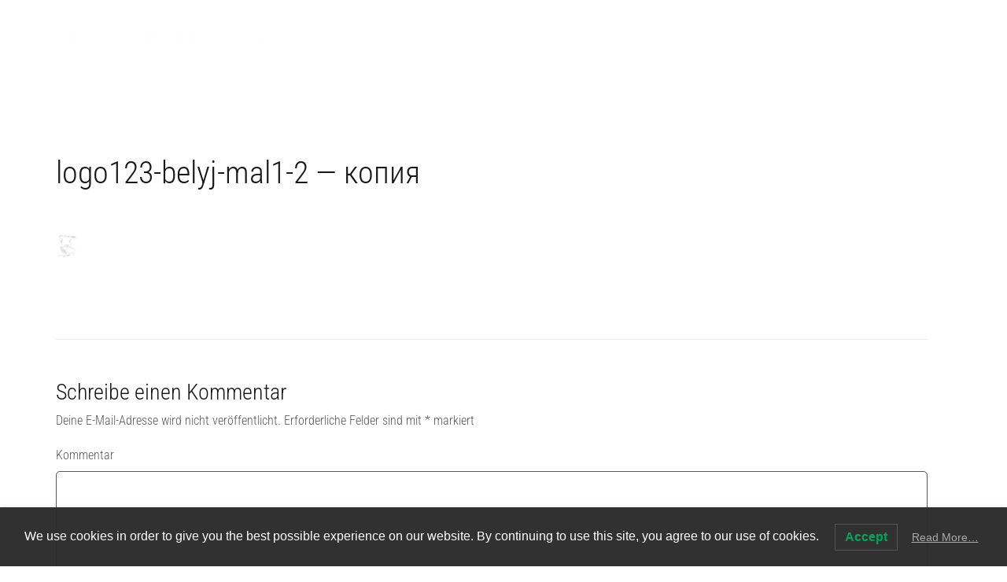

--- FILE ---
content_type: text/html; charset=UTF-8
request_url: https://freydis.at/logo123-belyj-mal1-2-kopiya-2-2/
body_size: 7288
content:
<!doctype html>
<html lang="de-DE">
<head>
	<meta charset="UTF-8">
	<meta name="viewport" content="width=device-width, initial-scale=1">
	<link rel="profile" href="http://gmpg.org/xfn/11">

	<title>logo123-belyj-mal1-2 — копия &#8211; Freydis</title>
<link rel="alternate" hreflang="de" href="https://freydis.at/logo123-belyj-mal1-2-kopiya-2-2/" />
<link rel="alternate" hreflang="en" href="https://freydis.at/en/logo123-belyj-mal1-2-kopiya-2-2/" />
<link rel='dns-prefetch' href='//s.w.org' />
<link href='https://fonts.gstatic.com' crossorigin rel='preconnect' />
<link rel="alternate" type="application/rss+xml" title="Freydis &raquo; Feed" href="https://freydis.at/feed/" />
<link rel="alternate" type="application/rss+xml" title="Freydis &raquo; Kommentar-Feed" href="https://freydis.at/comments/feed/" />
<link rel="alternate" type="application/rss+xml" title="Freydis &raquo; logo123-belyj-mal1-2 — копия Kommentar-Feed" href="https://freydis.at/feed/?attachment_id=2718" />
		<script type="text/javascript">
			window._wpemojiSettings = {"baseUrl":"https:\/\/s.w.org\/images\/core\/emoji\/12.0.0-1\/72x72\/","ext":".png","svgUrl":"https:\/\/s.w.org\/images\/core\/emoji\/12.0.0-1\/svg\/","svgExt":".svg","source":{"concatemoji":"https:\/\/freydis.at\/wp-includes\/js\/wp-emoji-release.min.js?ver=5.4.18"}};
			/*! This file is auto-generated */
			!function(e,a,t){var n,r,o,i=a.createElement("canvas"),p=i.getContext&&i.getContext("2d");function s(e,t){var a=String.fromCharCode;p.clearRect(0,0,i.width,i.height),p.fillText(a.apply(this,e),0,0);e=i.toDataURL();return p.clearRect(0,0,i.width,i.height),p.fillText(a.apply(this,t),0,0),e===i.toDataURL()}function c(e){var t=a.createElement("script");t.src=e,t.defer=t.type="text/javascript",a.getElementsByTagName("head")[0].appendChild(t)}for(o=Array("flag","emoji"),t.supports={everything:!0,everythingExceptFlag:!0},r=0;r<o.length;r++)t.supports[o[r]]=function(e){if(!p||!p.fillText)return!1;switch(p.textBaseline="top",p.font="600 32px Arial",e){case"flag":return s([127987,65039,8205,9895,65039],[127987,65039,8203,9895,65039])?!1:!s([55356,56826,55356,56819],[55356,56826,8203,55356,56819])&&!s([55356,57332,56128,56423,56128,56418,56128,56421,56128,56430,56128,56423,56128,56447],[55356,57332,8203,56128,56423,8203,56128,56418,8203,56128,56421,8203,56128,56430,8203,56128,56423,8203,56128,56447]);case"emoji":return!s([55357,56424,55356,57342,8205,55358,56605,8205,55357,56424,55356,57340],[55357,56424,55356,57342,8203,55358,56605,8203,55357,56424,55356,57340])}return!1}(o[r]),t.supports.everything=t.supports.everything&&t.supports[o[r]],"flag"!==o[r]&&(t.supports.everythingExceptFlag=t.supports.everythingExceptFlag&&t.supports[o[r]]);t.supports.everythingExceptFlag=t.supports.everythingExceptFlag&&!t.supports.flag,t.DOMReady=!1,t.readyCallback=function(){t.DOMReady=!0},t.supports.everything||(n=function(){t.readyCallback()},a.addEventListener?(a.addEventListener("DOMContentLoaded",n,!1),e.addEventListener("load",n,!1)):(e.attachEvent("onload",n),a.attachEvent("onreadystatechange",function(){"complete"===a.readyState&&t.readyCallback()})),(n=t.source||{}).concatemoji?c(n.concatemoji):n.wpemoji&&n.twemoji&&(c(n.twemoji),c(n.wpemoji)))}(window,document,window._wpemojiSettings);
		</script>
		<style type="text/css">
img.wp-smiley,
img.emoji {
	display: inline !important;
	border: none !important;
	box-shadow: none !important;
	height: 1em !important;
	width: 1em !important;
	margin: 0 .07em !important;
	vertical-align: -0.1em !important;
	background: none !important;
	padding: 0 !important;
}
</style>
	<link rel='stylesheet' id='airi-bootstrap-css'  href='https://freydis.at/wp-content/themes/airi/css/bootstrap/bootstrap.min.css?ver=1' type='text/css' media='all' />
<link rel='stylesheet' id='wp-block-library-css'  href='https://freydis.at/wp-includes/css/dist/block-library/style.min.css?ver=5.4.18' type='text/css' media='all' />
<link rel='stylesheet' id='contact-form-7-css'  href='https://freydis.at/wp-content/plugins/contact-form-7/includes/css/styles.css?ver=5.1.9' type='text/css' media='all' />
<link rel='stylesheet' id='ihotspot-css'  href='https://freydis.at/wp-content/plugins/devvn-image-hotspot/frontend/css/ihotspot.min.css?ver=1.2.0' type='text/css' media='all' />
<link rel='stylesheet' id='wpml-legacy-horizontal-list-0-css'  href='//freydis.at/wp-content/plugins/sitepress-multilingual-cms/templates/language-switchers/legacy-list-horizontal/style.css?ver=1' type='text/css' media='all' />
<link rel='stylesheet' id='wpml-menu-item-0-css'  href='//freydis.at/wp-content/plugins/sitepress-multilingual-cms/templates/language-switchers/menu-item/style.css?ver=1' type='text/css' media='all' />
<link rel='stylesheet' id='lwpcng-main-css'  href='https://freydis.at/wp-content/plugins/luckywp-cookie-notice-gdpr/front/assets/main.min.css?ver=1.2' type='text/css' media='all' />
<link rel='stylesheet' id='airi-style-css'  href='https://freydis.at/wp-content/themes/airi/style.css?ver=5.4.18' type='text/css' media='all' />
<link rel='stylesheet' id='airi-font-awesome-css'  href='https://freydis.at/wp-content/themes/airi/css/font-awesome/css/font-awesome.min.css?ver=5.4.18' type='text/css' media='all' />
<!--n2css--><script type='text/javascript' src='https://freydis.at/wp-includes/js/jquery/jquery.js?ver=1.12.4-wp'></script>
<script type='text/javascript' src='https://freydis.at/wp-includes/js/jquery/jquery-migrate.min.js?ver=1.4.1'></script>
<script type='text/javascript' src='https://freydis.at/wp-content/plugins/luckywp-cookie-notice-gdpr/front/assets/main.min.js?ver=1.2'></script>
<link rel='https://api.w.org/' href='https://freydis.at/wp-json/' />
<link rel="EditURI" type="application/rsd+xml" title="RSD" href="https://freydis.at/xmlrpc.php?rsd" />
<link rel="wlwmanifest" type="application/wlwmanifest+xml" href="https://freydis.at/wp-includes/wlwmanifest.xml" /> 
<meta name="generator" content="WordPress 5.4.18" />
<link rel='shortlink' href='https://freydis.at/?p=2718' />
<link rel="alternate" type="application/json+oembed" href="https://freydis.at/wp-json/oembed/1.0/embed?url=https%3A%2F%2Ffreydis.at%2Flogo123-belyj-mal1-2-kopiya-2-2%2F" />
<link rel="alternate" type="text/xml+oembed" href="https://freydis.at/wp-json/oembed/1.0/embed?url=https%3A%2F%2Ffreydis.at%2Flogo123-belyj-mal1-2-kopiya-2-2%2F&#038;format=xml" />
<meta name="generator" content="WPML ver:4.3.10 stt:1,3,45;" />
<!-- Global site tag (gtag.js) - Google Analytics -->
<script async src="https://www.googletagmanager.com/gtag/js?id=UA-155894118-1"></script>
<script>
  window.dataLayer = window.dataLayer || [];
  function gtag(){dataLayer.push(arguments);}
  gtag('js', new Date());

  gtag('config', 'UA-155894118-1');
</script><style type="text/css">.recentcomments a{display:inline !important;padding:0 !important;margin:0 !important;}</style>			<script type="text/javascript" >
				window.ga=window.ga||function(){(ga.q=ga.q||[]).push(arguments)};ga.l=+new Date;
				ga('create', 'UA-155894118-1', 'auto');
				// Plugins
				
				ga('send', 'pageview');
			</script>
			<script async src="https://www.google-analytics.com/analytics.js"></script>
			<link rel="icon" href="https://freydis.at/wp-content/uploads/2020/10/favicon.png" sizes="32x32" />
<link rel="icon" href="https://freydis.at/wp-content/uploads/2020/10/favicon.png" sizes="192x192" />
<link rel="apple-touch-icon" href="https://freydis.at/wp-content/uploads/2020/10/favicon.png" />
<meta name="msapplication-TileImage" content="https://freydis.at/wp-content/uploads/2020/10/favicon.png" />
		<style type="text/css" id="wp-custom-css">
			.custom-logo-link img {
    height: auto;
    max-width: 300px;
}
.is-sticky .site-header .custom-logo-link img {
    max-width: 230px;
}
@media (max-width: 480px){
.custom-logo-link img {
    max-width: 270px;
}
}
@media (max-width: 1024px){
.menuStyle1.page-template-template_page-builder .site-header {
    background-color: #111320 !important;
}
}
@media (max-width: 1199px){
.main-navigation li.menu-item-has-children > .subnav-toggle, .main-navigation li.page_item_has_children > .subnav-toggle {
    color: #ffffff;
}
#site-navigation ul ul li {
    background-color: #00000000 !important;
}
.menuStyle1 .main-navigation a, .menuStyle1 .fa-search {
    font-size: 18px;
}
}
#site-navigation ul ul li {
	border: none;
}
.atu-agency-video img {
	display: none !important;
}
.atu-agency-video .eicon-play {
	font-size: 62px;
}
.atu-agency-video .elementor-custom-embed-image-overlay {
	height: 60px;
}
.atu-agency-progress .elementor-progress-wrapper {
	height: 8px;
	line-height: 8px;
}
.atu-agency-progress .elementor-progress-percentage {
	position: relative;
	top: -16px;
	font-weight: 500;
	font-size: 14px;
}
.athemes-blog:not(.atu_athemes_blog_skin) .posted-on a {
	color: #df2176;
}
.atu-agency-testimonials .elementor-testimonial-meta::after {
	content: "f10e";
	font-family: Fontawesome;
	float: right;
	color: #ebebeb;
	font-size: 32px;
	position: relative;
	top: 5px;
}
/* Contact page map */
.contact-page-map #atu-map {
	height: 400px;
}

.contact-page-form .row {
	margin-bottom: 10px;
}
.main-navigation a {
    text-transform: uppercase;
}
.main-navigation li {
    padding: 0 15px;
}
.main-navigation li.wpml-ls-item{
	    padding: 0 7px;
}
.elementor-image-gallery .gallery-item img:hover{
    opacity: .8;
    transition: all .3s;
    transform: scale(1.05);
}
/*Формы*/
.contact-page-form label,
.contact-page-form input:not(.wpcf7-submit),
.contact-page-form select {
	width: 100%;
	max-width: 100%;
}
.contact-page-form select {
	padding: 17px 20px;
}
.contact-page-form .wpcf7-submit {
	width: auto;
	margin: 0 auto;
	display: table;
	box-shadow: 0 5px 35px 0 rgba(51, 51, 51, 0.26);
}
button, .button, input[type="button"], input[type="reset"], input[type="submit"] {
	border-radius: 5px;
}
input[type="text"],
input[type="email"],
input[type="tel"]{
	width: 100%;
	margin-bottom: 20px;
	background: #fff0;
	border: 1px solid #595959;
	border-radius: 5px;
}
textarea{
	background: #fff0;
	border: 1px solid #595959;
	border-radius: 5px;
}
.site-header {
    padding: 5px 0;
    border-bottom: 1px solid rgba(255, 255, 255, 0);
}
/*Футер*/
.footer-widgets {
	background: #111320;
}
.site-footer{
  	background-color: #111320;
    text-align: center;
}
.site-footer .site-info,
.site-footer .site-info a{
    color: #fff;
}
textarea{
    max-height: 130px;
}
.widget ul li {
    padding-bottom: 2px;
}
#site-navigation ul ul li{
    padding: 10px 15px;
}
#site-navigation ul ul li a {
    color: #191919;
    font-size: 12px;
}
.wpcf7-submit{
    border:none;
}
.transparent-white .elementor-heading-title{
-webkit-text-stroke: 1px rgb(255, 255, 255);
}
.transparent-black .elementor-heading-title,
.category-uslugi h1.entry-title{
-webkit-text-stroke: 1px rgb(0, 0, 0);
	color: #ffffff;
}
.content-area.layout-full {
    background-color: #fff;
    border: 1px solid #ffffff;
    padding: 0;
    -webkit-box-shadow: none;
    box-shadow: none;
}
.posted-on, .post-navigation{
	display:none!important;
}
.menuStyle1 .main-navigation a, .menuStyle1 .fa-search{
	font-size: 14px;	
}
@media (max-width: 1199px){
.menuStyle1 .main-navigation a, .menuStyle1 .fa-search {
    font-size: 18px;
}
.main-navigation ul li.current_page_ancestor > a, .main-navigation ul li.current-menu-ancestor > a,
.main-navigation ul li.current_page_item > a, .main-navigation ul li.current-menu-item > a{
    color: #9DAFAF!important;
	}
}
.main-navigation .current-menu-item a,
.main-navigation a:hover {
	border-bottom: 2px solid #9DAFAF !important;
}
@media (max-width: 767px) and (min-width: 1px){
.premium-banner-ib-content {
    display: block !important;
}
}
.g-recaptcha > div > div{
	    margin: 0 auto;
}
/*footer*/
.footer-widgets {
    padding-top: 50px;
	padding-bottom: 50px;
}
.footer-widgets .sidebar-column {
	text-align:center;
}
.site-info {
    border-top: 1px solid #a3a3a3;
}
.imp-ru:lang(de),
.imp-en:lang(de)
{
	display:none;
}
.imp-en:lang(ru),
.imp-de:lang(ru){
	display:none;	
}
.imp-ru:lang(en),
.imp-de:lang(en){
	display:none;	
}		</style>
		<style id="kirki-inline-styles">h1,h2,h3,h4,h5,h6,.site-title{font-family:Roboto Condensed;font-weight:300;}body{font-family:Roboto Condensed;font-weight:300;font-size:16px;}.site-title{font-size:36px;}.site-description{font-size:14px;}.main-navigation ul ul li{font-size:14px;}.blog-loop .entry-title{font-size:30px;}.single-post .entry-title{font-size:36px;color:#0a0a0a;}.widget-area .widget-title{font-size:24px;}.widget-area .widget{font-size:16px;}.sidebar-column .widget-title{font-size:18px;}.sidebar-column .widget{font-size:16px;}.site-info{font-size:16px;}.woocommerce div.product .woocommerce-tabs ul.tabs li.active a,.product div.entry-summary p.price, .product div.entry-summary span.price,.athemes-blog:not(.airi_athemes_blog_skin) .posted-on a,.athemes-blog:not(.airi_athemes_blog_skin) .byline a:hover,.testimonials-section.style1:before,.single-post .read-more-link .gt,.blog-loop .read-more-link .gt,.single-post .posted-on a,.blog-loop .posted-on a,.entry-title a:hover,.airi_recent_entries .post-date,.menuStyle3 .top-bar .contact-item .fa,.menuStyle4 .contact-area .contact-block .contact-icon,.widget_categories li:hover::before,.widget_categories li:hover a{color:#223351;}.product .single_add_to_cart_button.button.alt,.menuStyle4 .contact-area .contact-block .contact-icon,button,.button,input[type="button"],input[type="reset"],input[type="submit"]{border-color:#223351;}.woocommerce-checkout button.button.alt,.woocommerce-checkout button.button.alt:hover,.woocommerce-cart .cart-collaterals .cart_totals .button:hover,.woocommerce-cart .cart-collaterals .cart_totals .button,.product .single_add_to_cart_button.button.alt:hover,.product .single_add_to_cart_button.button.alt,.woocommerce ul.products li.product .button,.menuStyle2 .main-navigation a:hover:after, .menuStyle2 .main-navigation .current-menu-item:after,.comments-area .comment-reply-link:hover,.menuStyle4 .main-navigation .header-cta:before,.menuStyle4 .main-navigation .header-cta,button,.button,input[type="button"],input[type="reset"],input[type="submit"],.menuStyle3 .main-navigation a:hover:after,.menuStyle3 .main-navigation .current-menu-item:after{background-color:#223351;}.menuStyle1 .site-title a{color:#ffffff;}.menuStyle1 .sticky-wrapper.is-sticky .site-title a{color:#191919;}.menuStyle1 .site-description{color:#ffffff;}.menuStyle1 .sticky-wrapper.is-sticky .site-description{color:#191919;}.menuStyle1 .main-navigation a, .menuStyle1 .fa-search{color:#ffffff;}.menuStyle1 .sticky-wrapper.is-sticky .main-navigation a, .menuStyle1 .sticky-wrapper.is-sticky .fa-search{color:#ffffff;}.menuStyle1 .site-header, .menuStyle1.page-template-template_page-builder .site-header{background-color:rgba(34,51,81,0);}.menuStyle1 .is-sticky .site-header{background-color:rgba(34,51,81,0.87);}#site-navigation ul ul li a{color:#ffffff;}#site-navigation ul ul li{background-color:#223351;}.menuStyle1 .mobile-menu-toggle_lines, .menuStyle1 .mobile-menu-toggle_lines:before, .menuStyle1 .mobile-menu-toggle_lines:after,.menuStyle1 .mobile-menu-toggle_lines,.mobile-menu-toggle_lines:before, .mobile-menu-toggle_lines:after,.mobile-menu-toggle_lines,.menuStyle3 .mobile-menu-toggle_lines,.menuStyle3 .mobile-menu-toggle_lines:before, .menuStyle3 .mobile-menu-toggle_lines:after{background:#ffffff;}.entry-title a{color:#191919;}.single-post .post-cat, .blog-loop .post-cat{background-color:#eff1f4;}.single-post .entry-meta, .blog-loop .entry-meta{color:#bfbfbf;}.single-post .entry-meta .byline a, .blog-loop .entry-meta .byline a{color:#595959;}.single-post .entry-content, .blog-loop .entry-content{color:#0a0a0a;}.widget .widget-title{color:#ffffff;}.widget{color:#ffffff;}.widget a{color:#ffffff;}@font-face{font-display:swap;font-family:'Roboto Condensed';font-style:normal;font-weight:300;src:url(//fonts.gstatic.com/l/font?kit=ieVo2ZhZI2eCN5jzbjEETS9weq8-_d6T_POl0fRJeyXsovBK&skey=9986ecffddb755ab&v=v31) format('woff');}</style></head>

<body class="attachment attachment-template-default single single-attachment postid-2718 attachmentid-2718 attachment-png wp-custom-logo menuStyle1 menuNotContained sticky-header elementor-default">
<div id="page" class="site">
	<a class="skip-link screen-reader-text" href="#content">Skip to content</a>

		
<header id="masthead" class="site-header">
	
	<div class="container-fluid">
		<div class="row">
		<div class="site-branding col-md-4 col-sm-6 col-9">
				<a href="https://freydis.at/" class="custom-logo-link" rel="home"><img width="510" height="143" src="https://freydis.at/wp-content/uploads/2020/05/logo-new.png" class="custom-logo" alt="Freydis" srcset="https://freydis.at/wp-content/uploads/2020/05/logo-new.png 510w, https://freydis.at/wp-content/uploads/2020/05/logo-new-300x84.png 300w" sizes="(max-width: 510px) 100vw, 510px" /></a>			</div><!-- .site-branding -->

			<div class="header-mobile-menu col-md-8 col-sm-6 col-3">
				<button class="mobile-menu-toggle" aria-controls="primary-menu">
					<span class="mobile-menu-toggle_lines"></span>
					<span class="sr-only">Toggle mobile menu</span>
				</button>
			</div>			

			<nav id="site-navigation" class="main-navigation col-md-8">
				<div class="menu-menu-de-container"><ul id="primary-menu" class="menu"><li id="menu-item-3619" class="menu-item menu-item-type-post_type menu-item-object-page menu-item-home menu-item-3619"><a href="https://freydis.at/">Home</a></li>
<li id="menu-item-3620" class="menu-item menu-item-type-post_type menu-item-object-page menu-item-3620"><a href="https://freydis.at/about-us/">Über uns</a></li>
<li id="menu-item-3621" class="menu-item menu-item-type-post_type menu-item-object-page menu-item-3621"><a href="https://freydis.at/services/">Services</a></li>
<li id="menu-item-3622" class="menu-item menu-item-type-post_type menu-item-object-page menu-item-has-children menu-item-3622"><a href="https://freydis.at/investments/">Investieren</a>
<ul class="sub-menu">
	<li id="menu-item-3624" class="menu-item menu-item-type-post_type menu-item-object-page menu-item-3624"><a href="https://freydis.at/the-austrian-real-estate-market/">Immobilienmarkt in Österreich</a></li>
	<li id="menu-item-3625" class="menu-item menu-item-type-post_type menu-item-object-page menu-item-3625"><a href="https://freydis.at/apartment-houses/">Zinshäuser</a></li>
	<li id="menu-item-3626" class="menu-item menu-item-type-post_type menu-item-object-page menu-item-3626"><a href="https://freydis.at/regions-and-real-estate-prices/">Regionen und Immobilienpreise</a></li>
	<li id="menu-item-3627" class="menu-item menu-item-type-post_type menu-item-object-page menu-item-3627"><a href="https://freydis.at/general-conditions-for-the-purchase-of-real-estate/">Rahmenbedingungen für den Immobilienkauf</a></li>
</ul>
</li>
<li id="menu-item-3623" class="menu-item menu-item-type-post_type menu-item-object-page menu-item-3623"><a href="https://freydis.at/contact/">Kontakt</a></li>
<li id="menu-item-wpml-ls-13-de" class="menu-item wpml-ls-slot-13 wpml-ls-item wpml-ls-item-de wpml-ls-current-language wpml-ls-menu-item wpml-ls-first-item menu-item-type-wpml_ls_menu_item menu-item-object-wpml_ls_menu_item menu-item-wpml-ls-13-de"><a href="https://freydis.at/logo123-belyj-mal1-2-kopiya-2-2/"><img class="wpml-ls-flag" src="https://freydis.at/wp-content/plugins/sitepress-multilingual-cms/res/flags/de.png" alt="Deutsch"></a></li>
<li id="menu-item-wpml-ls-13-en" class="menu-item wpml-ls-slot-13 wpml-ls-item wpml-ls-item-en wpml-ls-menu-item wpml-ls-last-item menu-item-type-wpml_ls_menu_item menu-item-object-wpml_ls_menu_item menu-item-wpml-ls-13-en"><a href="https://freydis.at/en/logo123-belyj-mal1-2-kopiya-2-2/"><img class="wpml-ls-flag" src="https://freydis.at/wp-content/plugins/sitepress-multilingual-cms/res/flags/en.png" alt="Englisch"></a></li>
</ul></div>						<ul class="header-search-cart">
						<li class="header-cart-link">
							</li>
		</ul>
					</nav><!-- #site-navigation -->
		</div>
	</div>
	<div class="header-search-form">
		<form role="search" method="get" class="search-form" action="https://freydis.at/">
				<label>
					<span class="screen-reader-text">Suche nach:</span>
					<input type="search" class="search-field" placeholder="Suchen …" value="" name="s" />
				</label>
				<input type="submit" class="search-submit" value="Suchen" />
			</form>	</div>


</header><!-- #masthead -->
	<div id="content" class="site-content">

	<div class="container"><div class="row">
	<div id="primary" class="content-area layout-full col-md-12">
		<main id="main" class="site-main">

		
<article id="post-2718" class="post-2718 attachment type-attachment status-inherit hentry">

	
	<header class="entry-header">
		<span class="posted-on"><a href="https://freydis.at/logo123-belyj-mal1-2-kopiya-2-2/" rel="bookmark"><time class="entry-date published updated" datetime="2020-04-23T11:39:49+02:00">23.04.2020</time></a></span><h1 class="entry-title">logo123-belyj-mal1-2 — копия</h1>	</header><!-- .entry-header -->	

					

	<div class="entry-content">
		<p class="attachment"><a href='https://freydis.at/wp-content/uploads/2020/04/logo123-belyj-mal1-2-—-kopiya-3.png'><img width="300" height="93" src="https://freydis.at/wp-content/uploads/2020/04/logo123-belyj-mal1-2-—-kopiya-3-300x93.png" class="attachment-medium size-medium" alt="" srcset="https://freydis.at/wp-content/uploads/2020/04/logo123-belyj-mal1-2-—-kopiya-3-300x93.png 300w, https://freydis.at/wp-content/uploads/2020/04/logo123-belyj-mal1-2-—-kopiya-3.png 420w" sizes="(max-width: 300px) 100vw, 300px" /></a></p>
	</div><!-- .entry-content -->

	<footer class="entry-footer">
			</footer><!-- .entry-footer -->
</article><!-- #post-2718 -->

	<nav class="navigation post-navigation" role="navigation" aria-label="Beiträge">
		<h2 class="screen-reader-text">Beitrags-Navigation</h2>
		<div class="nav-links"><div class="nav-previous"><a href="https://freydis.at/logo123-belyj-mal1-2-kopiya-2-2/" rel="prev">logo123-belyj-mal1-2 — копия</a></div></div>
	</nav>
<div id="comments" class="comments-area">

		<div id="respond" class="comment-respond">
		<h3 id="reply-title" class="comment-reply-title">Schreibe einen Kommentar <small><a rel="nofollow" id="cancel-comment-reply-link" href="/logo123-belyj-mal1-2-kopiya-2-2/#respond" style="display:none;">Antworten abbrechen</a></small></h3><form action="https://freydis.at/wp-comments-post.php" method="post" id="commentform" class="comment-form" novalidate><p class="comment-notes"><span id="email-notes">Deine E-Mail-Adresse wird nicht veröffentlicht.</span> Erforderliche Felder sind mit <span class="required">*</span> markiert</p><p class="comment-form-comment"><label for="comment">Kommentar</label> <textarea id="comment" name="comment" cols="45" rows="8" maxlength="65525" required="required"></textarea></p><input name="wpml_language_code" type="hidden" value="de" /><p class="comment-form-author"><label for="author">Name <span class="required">*</span></label> <input id="author" name="author" type="text" value="" size="30" maxlength="245" required='required' /></p>
<p class="comment-form-email"><label for="email">E-Mail <span class="required">*</span></label> <input id="email" name="email" type="email" value="" size="30" maxlength="100" aria-describedby="email-notes" required='required' /></p>
<p class="comment-form-url"><label for="url">Website</label> <input id="url" name="url" type="url" value="" size="30" maxlength="200" /></p>
<p class="comment-form-cookies-consent"><input id="wp-comment-cookies-consent" name="wp-comment-cookies-consent" type="checkbox" value="yes" /> <label for="wp-comment-cookies-consent">Meinen Namen, meine E-Mail-Adresse und meine Website in diesem Browser für die nächste Kommentierung speichern.</label></p>
<p class="form-submit"><input name="submit" type="submit" id="submit" class="submit" value="Kommentar abschicken" /> <input type='hidden' name='comment_post_ID' value='2718' id='comment_post_ID' />
<input type='hidden' name='comment_parent' id='comment_parent' value='0' />
</p></form>	</div><!-- #respond -->
	
</div><!-- #comments -->

		</main><!-- #main -->
	</div><!-- #primary -->


	</div><!-- #content -->

	</div></div>
	
	
	
	<div id="sidebar-footer" class="footer-widgets" role="complementary">
		<div class="container">
			<div class="row">
							<div class="sidebar-column col-md-4">
					<section id="text-5" class="widget widget_text">			<div class="textwidget"><p><i class="fa fa-mobile icon"></i><br />
+43-664-922 85 95</p>
</div>
		</section>				</div>
				
							<div class="sidebar-column col-md-4">
					<section id="text-6" class="widget widget_text">			<div class="textwidget"><p>Kupelwiesergasse 15/6<br />
A-1130 Wien<br />
Österreich</p>
</div>
		</section>				</div>
				
							<div class="sidebar-column col-md-4">
					<section id="text-3" class="widget widget_text">			<div class="textwidget"><p><i class="fa fa-envelope icon"></i></p>
<p><a href="mailto:office@freydis.at" target="_blank" rel="noopener noreferrer">office@freydis.at</a></p>
</div>
		</section>				</div>
										<div class="sidebar-column col-md-4">
									</div>
					
			</div>	
		</div>	
	</div>
	<footer id="colophon" class="site-footer">
		<div class="container">
			<div class="row">
								<div class="site-info imp-ru col-md-12">
					<a href="/impressum/">Импрессум</a>
				</div>
				<div class="site-info imp-en col-md-12">
					<a href="/en/imprint/">Imprint</a>
				</div>
				<div class="site-info imp-de col-md-12">
					<a href="/de/impressum/">Impressum</a>
				</div>
			</div>
		</div>
	</footer><!-- #colophon -->
</div><!-- #page -->

<script type='text/javascript' src='https://freydis.at/wp-content/plugins/elementor/assets/lib/slick/slick.min.js?ver=1.8.1'></script>
<script type='text/javascript' src='https://freydis.at/wp-includes/js/imagesloaded.min.js?ver=3.2.0'></script>
<script type='text/javascript' src='https://freydis.at/wp-content/themes/airi/js/vendor/navigation.js?ver=20180717'></script>
<script type='text/javascript'>
/* <![CDATA[ */
var wpcf7 = {"apiSettings":{"root":"https:\/\/freydis.at\/wp-json\/contact-form-7\/v1","namespace":"contact-form-7\/v1"}};
/* ]]> */
</script>
<script type='text/javascript' src='https://freydis.at/wp-content/plugins/contact-form-7/includes/js/scripts.js?ver=5.1.9'></script>
<script type='text/javascript' src='https://freydis.at/wp-content/plugins/devvn-image-hotspot/frontend/js/jquery.ihotspot.min.js?ver=1.2.0'></script>
<script type='text/javascript' src='https://freydis.at/wp-content/themes/airi/js/vendor/skip-link-focus-fix.js?ver=20151215'></script>
<script type='text/javascript' src='https://freydis.at/wp-content/themes/airi/js/vendor/scripts.js?ver=20180223'></script>
<script type='text/javascript' src='https://freydis.at/wp-content/themes/airi/js/custom/custom.min.js?ver=20181017'></script>
<script type='text/javascript' src='https://freydis.at/wp-includes/js/comment-reply.min.js?ver=5.4.18'></script>
<script type='text/javascript' src='https://freydis.at/wp-includes/js/wp-embed.min.js?ver=5.4.18'></script>
<div class="js-lwpcngNotice lwpcngNotice lwpcngNotice-sticked lwpcngNoticeBar lwpcngNoticeBar-bottom lwpcngNotice-dark lwpcngHide" data-cookie-expire="31536000000" data-status-accepted="1" data-status-rejected="2" data-reload-after-accept="" data-reload-after-reject="" data-use-show-again=""><div class="lwpcngNotice_message">
    We use cookies in order to give you the best possible experience on our website. By continuing to use this site, you agree to our use of cookies.</div>
<div class="lwpcngNotice_buttons">
    <div class="lwpcngNotice_accept js-lwpcngAccept">
        Accept    </div>
                <div class="lwpcngNotice_more">
            <a target="_blank" href="https://freydis.at/impressum/">Read More…</a>        </div>
    </div>
</div>
</body>
</html>

--- FILE ---
content_type: text/plain
request_url: https://www.google-analytics.com/j/collect?v=1&_v=j102&a=486932508&t=pageview&_s=1&dl=https%3A%2F%2Ffreydis.at%2Flogo123-belyj-mal1-2-kopiya-2-2%2F&ul=en-us%40posix&dt=logo123-belyj-mal1-2%20%E2%80%94%20%D0%BA%D0%BE%D0%BF%D0%B8%D1%8F%20%E2%80%93%20Freydis&sr=1280x720&vp=1280x720&_u=IEBAAEABAAAAACAAI~&jid=1297243633&gjid=1037966555&cid=839961585.1769445737&tid=UA-155894118-1&_gid=559705268.1769445737&_r=1&_slc=1&z=1442360315
body_size: -449
content:
2,cG-7F5XHWPR6H